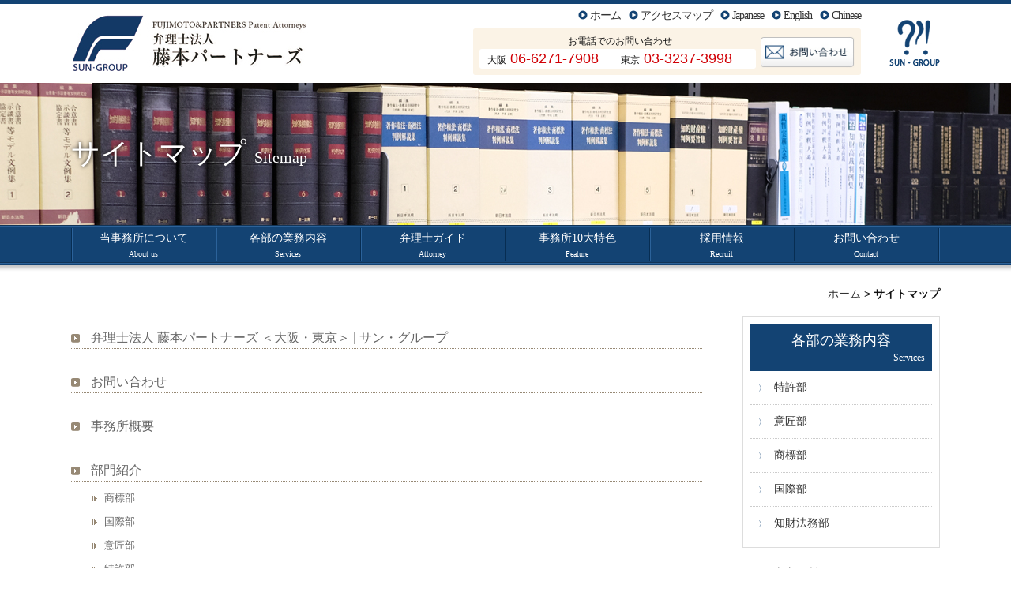

--- FILE ---
content_type: text/html; charset=UTF-8
request_url: https://www.sungroup-pat.jp/sitemap
body_size: 26187
content:
<!DOCTYPE html>
<html lang="ja">
<head>
<meta charset="UTF-8">
<meta name="viewport" content="width=device-width, initial-scale=1, maximum-scale=1, minimum-scale=1">
<!--
 | 弁理士法人 藤本パートナーズ ＜大阪・東京＞ | サン・グループ-->
<title>サイトマップ | 弁理士法人 藤本パートナーズ ＜大阪・東京＞ | サン・グループ</title>
<! -- サイトマップ | 弁理士法人 藤本パートナーズ ＜大阪・東京＞ | サン・グループ | 弁理士法人 藤本パートナーズ ＜大阪・東京＞ | サン・グループ -->

<meta name="format-detection" content="telephone=no">
<link rel="stylesheet" href="/wordpress/wp-content/themes/nonstyle/css/utility.css" type="text/css">
<link rel="stylesheet" href="/wordpress/wp-content/themes/nonstyle/css/common.css" type="text/css">
<link rel="stylesheet" href="/wordpress/wp-content/themes/nonstyle/css/common_tablet.css" type="text/css">
<link rel="stylesheet" href="/wordpress/wp-content/themes/nonstyle/css/common_smartphone.css" type="text/css">
<link rel="stylesheet" href="/wordpress/wp-content/themes/nonstyle/css/font-awesome.min.css" type="text/css">
	<style>img:is([sizes="auto" i], [sizes^="auto," i]) { contain-intrinsic-size: 3000px 1500px }</style>
	
		<!-- All in One SEO 4.9.2 - aioseo.com -->
	<meta name="robots" content="max-image-preview:large" />
	<link rel="canonical" href="/sitemap" />
	<meta name="generator" content="All in One SEO (AIOSEO) 4.9.2" />
		<meta property="og:locale" content="ja_JP" />
		<meta property="og:site_name" content="弁理士法人 藤本パートナーズ ＜大阪・東京＞ | サン・グループ | 大阪市中央区の特許事務所。弁理士法人 藤本パートナーズはクライアントのあらゆる知的財産の創造・保護・活用を戦略的に支援します。" />
		<meta property="og:type" content="article" />
		<meta property="og:title" content="サイトマップ | 弁理士法人 藤本パートナーズ ＜大阪・東京＞ | サン・グループ" />
		<meta property="og:url" content="/sitemap" />
		<meta property="article:published_time" content="2017-06-04T09:45:00+00:00" />
		<meta property="article:modified_time" content="2017-12-20T05:10:19+00:00" />
		<meta name="twitter:card" content="summary_large_image" />
		<meta name="twitter:title" content="サイトマップ | 弁理士法人 藤本パートナーズ ＜大阪・東京＞ | サン・グループ" />
		<!-- All in One SEO -->

<link rel='dns-prefetch' href='//ajax.googleapis.com' />
<link rel='stylesheet' id='wp-block-library-css' href='/wordpress/wp-includes/css/dist/block-library/style.min.css?ver=6.8.1' type='text/css' media='all' />
<style id='classic-theme-styles-inline-css' type='text/css'>
/*! This file is auto-generated */
.wp-block-button__link{color:#fff;background-color:#32373c;border-radius:9999px;box-shadow:none;text-decoration:none;padding:calc(.667em + 2px) calc(1.333em + 2px);font-size:1.125em}.wp-block-file__button{background:#32373c;color:#fff;text-decoration:none}
</style>
<link rel='stylesheet' id='aioseo/css/src/vue/standalone/blocks/table-of-contents/global.scss-css' href='/wordpress/wp-content/plugins/all-in-one-seo-pack/dist/Lite/assets/css/table-of-contents/global.e90f6d47.css?ver=4.9.2' type='text/css' media='all' />
<style id='global-styles-inline-css' type='text/css'>
:root{--wp--preset--aspect-ratio--square: 1;--wp--preset--aspect-ratio--4-3: 4/3;--wp--preset--aspect-ratio--3-4: 3/4;--wp--preset--aspect-ratio--3-2: 3/2;--wp--preset--aspect-ratio--2-3: 2/3;--wp--preset--aspect-ratio--16-9: 16/9;--wp--preset--aspect-ratio--9-16: 9/16;--wp--preset--color--black: #000000;--wp--preset--color--cyan-bluish-gray: #abb8c3;--wp--preset--color--white: #ffffff;--wp--preset--color--pale-pink: #f78da7;--wp--preset--color--vivid-red: #cf2e2e;--wp--preset--color--luminous-vivid-orange: #ff6900;--wp--preset--color--luminous-vivid-amber: #fcb900;--wp--preset--color--light-green-cyan: #7bdcb5;--wp--preset--color--vivid-green-cyan: #00d084;--wp--preset--color--pale-cyan-blue: #8ed1fc;--wp--preset--color--vivid-cyan-blue: #0693e3;--wp--preset--color--vivid-purple: #9b51e0;--wp--preset--gradient--vivid-cyan-blue-to-vivid-purple: linear-gradient(135deg,rgba(6,147,227,1) 0%,rgb(155,81,224) 100%);--wp--preset--gradient--light-green-cyan-to-vivid-green-cyan: linear-gradient(135deg,rgb(122,220,180) 0%,rgb(0,208,130) 100%);--wp--preset--gradient--luminous-vivid-amber-to-luminous-vivid-orange: linear-gradient(135deg,rgba(252,185,0,1) 0%,rgba(255,105,0,1) 100%);--wp--preset--gradient--luminous-vivid-orange-to-vivid-red: linear-gradient(135deg,rgba(255,105,0,1) 0%,rgb(207,46,46) 100%);--wp--preset--gradient--very-light-gray-to-cyan-bluish-gray: linear-gradient(135deg,rgb(238,238,238) 0%,rgb(169,184,195) 100%);--wp--preset--gradient--cool-to-warm-spectrum: linear-gradient(135deg,rgb(74,234,220) 0%,rgb(151,120,209) 20%,rgb(207,42,186) 40%,rgb(238,44,130) 60%,rgb(251,105,98) 80%,rgb(254,248,76) 100%);--wp--preset--gradient--blush-light-purple: linear-gradient(135deg,rgb(255,206,236) 0%,rgb(152,150,240) 100%);--wp--preset--gradient--blush-bordeaux: linear-gradient(135deg,rgb(254,205,165) 0%,rgb(254,45,45) 50%,rgb(107,0,62) 100%);--wp--preset--gradient--luminous-dusk: linear-gradient(135deg,rgb(255,203,112) 0%,rgb(199,81,192) 50%,rgb(65,88,208) 100%);--wp--preset--gradient--pale-ocean: linear-gradient(135deg,rgb(255,245,203) 0%,rgb(182,227,212) 50%,rgb(51,167,181) 100%);--wp--preset--gradient--electric-grass: linear-gradient(135deg,rgb(202,248,128) 0%,rgb(113,206,126) 100%);--wp--preset--gradient--midnight: linear-gradient(135deg,rgb(2,3,129) 0%,rgb(40,116,252) 100%);--wp--preset--font-size--small: 13px;--wp--preset--font-size--medium: 20px;--wp--preset--font-size--large: 36px;--wp--preset--font-size--x-large: 42px;--wp--preset--spacing--20: 0.44rem;--wp--preset--spacing--30: 0.67rem;--wp--preset--spacing--40: 1rem;--wp--preset--spacing--50: 1.5rem;--wp--preset--spacing--60: 2.25rem;--wp--preset--spacing--70: 3.38rem;--wp--preset--spacing--80: 5.06rem;--wp--preset--shadow--natural: 6px 6px 9px rgba(0, 0, 0, 0.2);--wp--preset--shadow--deep: 12px 12px 50px rgba(0, 0, 0, 0.4);--wp--preset--shadow--sharp: 6px 6px 0px rgba(0, 0, 0, 0.2);--wp--preset--shadow--outlined: 6px 6px 0px -3px rgba(255, 255, 255, 1), 6px 6px rgba(0, 0, 0, 1);--wp--preset--shadow--crisp: 6px 6px 0px rgba(0, 0, 0, 1);}:where(.is-layout-flex){gap: 0.5em;}:where(.is-layout-grid){gap: 0.5em;}body .is-layout-flex{display: flex;}.is-layout-flex{flex-wrap: wrap;align-items: center;}.is-layout-flex > :is(*, div){margin: 0;}body .is-layout-grid{display: grid;}.is-layout-grid > :is(*, div){margin: 0;}:where(.wp-block-columns.is-layout-flex){gap: 2em;}:where(.wp-block-columns.is-layout-grid){gap: 2em;}:where(.wp-block-post-template.is-layout-flex){gap: 1.25em;}:where(.wp-block-post-template.is-layout-grid){gap: 1.25em;}.has-black-color{color: var(--wp--preset--color--black) !important;}.has-cyan-bluish-gray-color{color: var(--wp--preset--color--cyan-bluish-gray) !important;}.has-white-color{color: var(--wp--preset--color--white) !important;}.has-pale-pink-color{color: var(--wp--preset--color--pale-pink) !important;}.has-vivid-red-color{color: var(--wp--preset--color--vivid-red) !important;}.has-luminous-vivid-orange-color{color: var(--wp--preset--color--luminous-vivid-orange) !important;}.has-luminous-vivid-amber-color{color: var(--wp--preset--color--luminous-vivid-amber) !important;}.has-light-green-cyan-color{color: var(--wp--preset--color--light-green-cyan) !important;}.has-vivid-green-cyan-color{color: var(--wp--preset--color--vivid-green-cyan) !important;}.has-pale-cyan-blue-color{color: var(--wp--preset--color--pale-cyan-blue) !important;}.has-vivid-cyan-blue-color{color: var(--wp--preset--color--vivid-cyan-blue) !important;}.has-vivid-purple-color{color: var(--wp--preset--color--vivid-purple) !important;}.has-black-background-color{background-color: var(--wp--preset--color--black) !important;}.has-cyan-bluish-gray-background-color{background-color: var(--wp--preset--color--cyan-bluish-gray) !important;}.has-white-background-color{background-color: var(--wp--preset--color--white) !important;}.has-pale-pink-background-color{background-color: var(--wp--preset--color--pale-pink) !important;}.has-vivid-red-background-color{background-color: var(--wp--preset--color--vivid-red) !important;}.has-luminous-vivid-orange-background-color{background-color: var(--wp--preset--color--luminous-vivid-orange) !important;}.has-luminous-vivid-amber-background-color{background-color: var(--wp--preset--color--luminous-vivid-amber) !important;}.has-light-green-cyan-background-color{background-color: var(--wp--preset--color--light-green-cyan) !important;}.has-vivid-green-cyan-background-color{background-color: var(--wp--preset--color--vivid-green-cyan) !important;}.has-pale-cyan-blue-background-color{background-color: var(--wp--preset--color--pale-cyan-blue) !important;}.has-vivid-cyan-blue-background-color{background-color: var(--wp--preset--color--vivid-cyan-blue) !important;}.has-vivid-purple-background-color{background-color: var(--wp--preset--color--vivid-purple) !important;}.has-black-border-color{border-color: var(--wp--preset--color--black) !important;}.has-cyan-bluish-gray-border-color{border-color: var(--wp--preset--color--cyan-bluish-gray) !important;}.has-white-border-color{border-color: var(--wp--preset--color--white) !important;}.has-pale-pink-border-color{border-color: var(--wp--preset--color--pale-pink) !important;}.has-vivid-red-border-color{border-color: var(--wp--preset--color--vivid-red) !important;}.has-luminous-vivid-orange-border-color{border-color: var(--wp--preset--color--luminous-vivid-orange) !important;}.has-luminous-vivid-amber-border-color{border-color: var(--wp--preset--color--luminous-vivid-amber) !important;}.has-light-green-cyan-border-color{border-color: var(--wp--preset--color--light-green-cyan) !important;}.has-vivid-green-cyan-border-color{border-color: var(--wp--preset--color--vivid-green-cyan) !important;}.has-pale-cyan-blue-border-color{border-color: var(--wp--preset--color--pale-cyan-blue) !important;}.has-vivid-cyan-blue-border-color{border-color: var(--wp--preset--color--vivid-cyan-blue) !important;}.has-vivid-purple-border-color{border-color: var(--wp--preset--color--vivid-purple) !important;}.has-vivid-cyan-blue-to-vivid-purple-gradient-background{background: var(--wp--preset--gradient--vivid-cyan-blue-to-vivid-purple) !important;}.has-light-green-cyan-to-vivid-green-cyan-gradient-background{background: var(--wp--preset--gradient--light-green-cyan-to-vivid-green-cyan) !important;}.has-luminous-vivid-amber-to-luminous-vivid-orange-gradient-background{background: var(--wp--preset--gradient--luminous-vivid-amber-to-luminous-vivid-orange) !important;}.has-luminous-vivid-orange-to-vivid-red-gradient-background{background: var(--wp--preset--gradient--luminous-vivid-orange-to-vivid-red) !important;}.has-very-light-gray-to-cyan-bluish-gray-gradient-background{background: var(--wp--preset--gradient--very-light-gray-to-cyan-bluish-gray) !important;}.has-cool-to-warm-spectrum-gradient-background{background: var(--wp--preset--gradient--cool-to-warm-spectrum) !important;}.has-blush-light-purple-gradient-background{background: var(--wp--preset--gradient--blush-light-purple) !important;}.has-blush-bordeaux-gradient-background{background: var(--wp--preset--gradient--blush-bordeaux) !important;}.has-luminous-dusk-gradient-background{background: var(--wp--preset--gradient--luminous-dusk) !important;}.has-pale-ocean-gradient-background{background: var(--wp--preset--gradient--pale-ocean) !important;}.has-electric-grass-gradient-background{background: var(--wp--preset--gradient--electric-grass) !important;}.has-midnight-gradient-background{background: var(--wp--preset--gradient--midnight) !important;}.has-small-font-size{font-size: var(--wp--preset--font-size--small) !important;}.has-medium-font-size{font-size: var(--wp--preset--font-size--medium) !important;}.has-large-font-size{font-size: var(--wp--preset--font-size--large) !important;}.has-x-large-font-size{font-size: var(--wp--preset--font-size--x-large) !important;}
:where(.wp-block-post-template.is-layout-flex){gap: 1.25em;}:where(.wp-block-post-template.is-layout-grid){gap: 1.25em;}
:where(.wp-block-columns.is-layout-flex){gap: 2em;}:where(.wp-block-columns.is-layout-grid){gap: 2em;}
:root :where(.wp-block-pullquote){font-size: 1.5em;line-height: 1.6;}
</style>
<script type="text/javascript" src="//ajax.googleapis.com/ajax/libs/jquery/1.11.2/jquery.min.js?ver=1.11.2" id="jquery-js"></script>
<link rel="https://api.w.org/" href="/wp-json/" /><link rel="alternate" title="JSON" type="application/json" href="/wp-json/wp/v2/pages/30" /><link rel="alternate" title="oEmbed (JSON)" type="application/json+oembed" href="/wp-json/oembed/1.0/embed?url=https%3A%2F%2Fwww.sungroup-pat.jp%2Fsitemap" />
<link rel="alternate" title="oEmbed (XML)" type="text/xml+oembed" href="/wp-json/oembed/1.0/embed?url=https%3A%2F%2Fwww.sungroup-pat.jp%2Fsitemap&#038;format=xml" />
<link rel="stylesheet" href="/wordpress/wp-content/plugins/ps-auto-sitemap/css/ps_auto_sitemap_business.css" type="text/css" media="all" />
<link rel="icon" href="/wordpress/wp-content/uploads/2025/08/cropped-fujimotofavicon-3-32x32.png" sizes="32x32" />
<link rel="icon" href="/wordpress/wp-content/uploads/2025/08/cropped-fujimotofavicon-3-192x192.png" sizes="192x192" />
<link rel="apple-touch-icon" href="/wordpress/wp-content/uploads/2025/08/cropped-fujimotofavicon-3-180x180.png" />
<meta name="msapplication-TileImage" content="/wordpress/wp-content/uploads/2025/08/cropped-fujimotofavicon-3-270x270.png" />
<link rel="stylesheet" href="/wordpress/wp-content/themes/nonstyle/css/sub.css" type="text/css">
<link rel="stylesheet" href="/wordpress/wp-content/themes/nonstyle/css/sub_tablet.css" type="text/css">
<link rel="stylesheet" href="/wordpress/wp-content/themes/nonstyle/css/sub_smartphone.css" type="text/css">
<script src="/wordpress/wp-content/themes/nonstyle/js/slidemenu.js"></script>
<script src="/wordpress/wp-content/themes/nonstyle/js/jquery-contained-sticky-scroll-min.js"></script>
<script src="/wordpress/wp-content/themes/nonstyle/js/jquery.matchHeight-min.js"></script>
<script src="/wordpress/wp-content/themes/nonstyle/js/jquery.biggerlink.min.js"></script>
<script src="/wordpress/wp-content/themes/nonstyle/js/common.js"></script>
<script type="text/javascript"><!-- 
jQuery(function(){
	$('.txtH').matchHeight();
	$('.linkBox').biggerlink();
	$('.top_box01_in').biggerlink();
	$('#side_in').containedStickyScroll({
		closeChar: ''
	});
});
 --></script>

</head>
<body class="wp-singular page-template-default page page-id-30 wp-theme-nonstyle">
<div id="wrapper">
<header id="header">
<div id="header_in">
<h1 id="logo" class="img100"><a href="/"><img src="/wordpress/wp-content/themes/nonstyle/image/common/logo.jpg" alt="特許業務法人 藤本パートナーズ"></a></h1>
<ul id="head_menu" class="opa_a">
<li><a href="/">ホーム</a></li>
<li><a href="/access">アクセスマップ</a></li>
<li><a href="/">Japanese</a></li>
<li><a href="/en">English</a></li>
<li><a href="/cn">Chinese</a></li>
</ul>
<div id="head_contact">
<dl class="flt_pc">
<dt>お電話でのお問い合わせ</dt>
<dd class="clearfix"><ul>
<li>大阪<span class="tel" data-action="call" data-tel="0662717908">06-6271-7908</span></li>
<li>東京<span class="tel" data-action="call" data-tel="0332373998">03-3237-3998</span></li>
</ul></dd>
</dl>
<div class="flr_pc">
<a href="/contact"><img src="/wordpress/wp-content/themes/nonstyle/image/common/head_contact.jpg" alt="お問い合わせ" width="120" height="40"></a>
</div>
</div>
<div id="group">
<a href="https://sun-group.co.jp/"><img src="/wordpress/wp-content/themes/nonstyle/image/common/group_logo.png" alt="sun・group" width="64" height="58"></a>
</div>
</div>
<div id="pagetitle">
<div class="v_m">
<div class="inner01">
<h2>サイトマップ<span class="sub">sitemap</span></h2>
</div>
</div>
</div>
<div id="globalnav">
<div id="gnav_btn"><a href="#"><span id="panel-btn-icon">MENU</span></a></div>
<nav id="globalnav_in">
<ul>
<li><a href="/about">当事務所について<span class="sub">About us</span></a></li>
<li><a href="/division">各部の業務内容<span class="sub">Services</span></a></li>
<li><a href="/attorney">弁理士ガイド<span class="sub">Attorney</span></a></li>
<li><a href="/feature">事務所10大特色<span class="sub">Feature</span></a></li>
<li><a href="https://sun-group.co.jp/recruit">採用情報<span class="sub">Recruit</span></a></li>
<li><a href="/contact">お問い合わせ<span class="sub">Contact</span></a></li>
<li class="tb_sp"><a href="/en">English</a></li>
<li class="tb_sp"><a href="/cn">Chinese</a></li>
</ul>
</nav>
</div>
</header>
<div id="pan">
<a href="/">ホーム</a> &gt; <strong class="current">サイトマップ</strong></div>
<div id="contents">
<div id="main" class="page_sitemap">
<ul id="sitemap_list" class="sitemap_disp_level_0">
<li class="home-item"><a href="" title="弁理士法人 藤本パートナーズ ＜大阪・東京＞ | サン・グループ">弁理士法人 藤本パートナーズ ＜大阪・東京＞ | サン・グループ</a></li>
<li class="page_item page-item-273"><a href="/contact">お問い合わせ</a></li>
<li class="page_item page-item-83"><a href="/about">事務所概要</a></li>
<li class="page_item page-item-12 page_item_has_children"><a href="/division">部門紹介</a>
<ul class='children'>
<li class="page_item page-item-16"><a href="/division/shohyo">商標部</a></li>
<li class="page_item page-item-22"><a href="/division/kokusai">国際部</a></li>
<li class="page_item page-item-20"><a href="/division/isho">意匠部</a></li>
<li class="page_item page-item-14"><a href="/division/tokkyo">特許部</a></li>
<li class="page_item page-item-18"><a href="/division/homu">知財法務部</a></li>
</ul>
</li>
<li class="page_item page-item-42"><a href="/feature">事務所10大特色</a></li>
<li class="page_item page-item-76"><a href="/attorney">弁理士ガイド</a></li>
<li class="page_item page-item-235"><a href="/newsrelease">ニュースリリース一覧</a></li>
<li class="page_item page-item-26"><a href="/access">アクセス</a></li>
<li class="page_item page-item-28"><a href="/privacy">個人情報について</a></li>
<li class="page_item page-item-30 current_page_item"><a href="/sitemap" aria-current="page">サイトマップ</a></li>
<li class="page_item page-item-80 page_item_has_children"><a href="/cn">CHINESE</a>
<ul class='children'>
<li class="page_item page-item-181"><a href="/cn/features">事务所十大特色</a></li>
<li class="page_item page-item-261"><a href="/cn/attorney">代理人介绍</a></li>
<li class="page_item page-item-231"><a href="/cn/about">关于事务所</a></li>
<li class="page_item page-item-223"><a href="/cn/division">业务领域</a></li>
<li class="page_item page-item-202"><a href="/cn/access">方位图</a></li>
</ul>
</li>
<li class="page_item page-item-78 page_item_has_children"><a href="/en">ENGLISH</a>
<ul class='children'>
<li class="page_item page-item-178"><a href="/en/features">Our  Features</a></li>
<li class="page_item page-item-89"><a href="/en/about">About US</a></li>
<li class="page_item page-item-115"><a href="/en/attorney">PATENT ATTORNEYS</a></li>
<li class="page_item page-item-137"><a href="/en/division">Practice Areas</a></li>
</ul>
</li>
<li class="cat-item cat-item-7"><a href="/cn" title="CHINESE">CHINESE</a><span class="posts_in_category"><a href="/sitemap?category=7"title="Show posts in this category.">Show posts in this category.</a></span>
<ul>
<li class="cat-item cat-item-8"><a href="/cn/news-cn" title="News">News</a><span class="posts_in_category"><a href="/sitemap?category=8"title="Show posts in this category.">Show posts in this category.</a></span>
</li>
</ul>
</li>
<li class="cat-item cat-item-6"><a href="/en" title="ENGLISH">ENGLISH</a>
<ul>
<li class="cat-item cat-item-5"><a href="/en/news-en" title="News">News</a><span class="posts_in_category"><a href="/sitemap?category=5"title="Show posts in this category.">Show posts in this category.</a></span>
</li>
</ul>
</li>
<li class="cat-item cat-item-3"><a href="/news" title="News">News</a><span class="posts_in_category"><a href="/sitemap?category=3"title="Show posts in this category.">Show posts in this category.</a></span>
</li>
<li class="cat-item cat-item-2"><a href="/monthly-invention" title="月刊発明">月刊発明</a><span class="posts_in_category"><a href="/sitemap?category=2"title="Show posts in this category.">Show posts in this category.</a></span>
</li>
<li class="cat-item cat-item-1"><a href="/%e6%9c%aa%e5%88%86%e9%a1%9e" title="未分類">未分類</a><span class="posts_in_category"><a href="/sitemap?category=1"title="Show posts in this category.">Show posts in this category.</a></span>
</li>
</ul>
</div><!--main -->
<div id="side">
<div id="side_in">
<div id="subnav">
<div id="subnav_title" class="font01">
<span class="main">各部の業務内容</span><span class="sub">Services</span>
</div>
<ul>
<li><a href="/division/tokkyo">特許部</a></li>
<li><a href="/division/isho">意匠部</a></li>
<li><a href="/division/shohyo">商標部</a></li>
<li><a href="/division/kokusai">国際部</a></li>
<li><a href="/division/homu">知財法務部</a></li>
</ul>
</div>
<div id="subnav02">
<ul>
<li><a href="/about">当事務所について</a></li>
<li><a href="/feature">事務所10大特色</a></li>
<li><a href="/attorney">弁理士ガイド</a></li>
<li><a href="/access">アクセス</a></li>
<li><a href="https://sun-group.co.jp/recruit">採用情報</a></li>
</ul>
</div>
<div id="s_bnr" class="img100">
<ul>
<li><a href="https://sun-group.co.jp/column"><img src="/wordpress/wp-content/themes/nonstyle/image/common/s_bnr01.jpg" alt="弁理士 藤本昇のコラム"></a></li>
<li><a href="/monthly-invention"><img src="/wordpress/wp-content/themes/nonstyle/image/common/s_bnr02.jpg" alt="月刊発明バックナンバー 当所執筆分"></a></li>
<li><a href="https://www.youtube.com/@sun-group" target="_blank"><img src="/wordpress/wp-content/uploads/2024/12/youtube.jpg" alt="サングループYouTubeチャンネル"></a></li>
</ul>
</div>
</div>
</div>
</div><!--contents -->
<footer>
<div id="footer_box01">
<div class="inner01">
<div id="link01">
<a href="/">ホーム</a>
</div>
<div id="pagetop">
<a href="#header">このページの先頭へ</a>
</div>
</div>
</div>
<div id="footer_box02" class="inner01">
<dl class="f_nav01">
<dt><a href="/division">各種知財の業務内容</a></dt>
<dd><ul>
<li><a href="/division/tokkyo">特許部</a></li>
<li><a href="/division/isho">意匠部</a></li>
<li><a href="/division/shohyo">商標部</a></li>
<li><a href="/division/kokusai">国際部</a></li>
<li><a href="/division/homu">知財法務部</a></li>
</ul></dd>
</dl>
<dl class="f_nav01">
<dt><a href="/about">藤本パートナーズについて</a></dt>
<dd><ul>
<li><a href="/about#about03">事務所の特色と組織</a></li>
<li><a href="/about#about01">事務所概要</a></li>
<li><a href="/about#about02">沿革</a></li>
<li><a href="/access">アクセスマップ</a></li>
<li><a href="/attorney">弁理士ガイド</a></li>
<li><a href="/feature">事務所10大特色</a></li>
</ul></dd>
</dl>
<ul class="f_nav02">
<li><a href="https://sun-group.co.jp/recruit">採用情報</a></li>
<li><a href="/newsrelease">ニュースリリース</a></li>
<li><a href="/contact">お問い合わせ</a></li>
<li><a href="/sitemap">サイトマップ</a></li>
<li><a href="/privacy">個人情報について</a></li>
</ul>
<div class="f_info">
<div id="f_logo" class="img100"><a href="/"><img src="/wordpress/wp-content/themes/nonstyle/image/common/logo.jpg" alt="藤本昇特許事務所"></a></div>
<dl>
<dt>【大阪オフィス】</dt>
<dd>大阪市中央区南船場1丁目15番14号<br>堺筋稲畑ビル2階（総合受付5階）<br>TEL <span class="tel" data-action="call" data-tel="0662717908">06-6271-7908</span>　FAX <span class="tel" data-action="call" data-tel="0662717910">06-6271-7910</span></dd>
</dl>
<dl>
<dt>【東京オフィス】</dt>
<dd>東京都千代田区平河町1丁目1番8号<br>麹町市原ビル3階<br>TEL <span class="tel" data-action="call" data-tel="0332373998">03-3237-3998</span>　FAX <span class="tel" data-action="call" data-tel="0332373997">03-3237-3997</span></dd>
</dl>
</div>
</div>
<div id="footer_box03">
<div class="inner02">
<ul class="img100">
<li><a href="https://sun-group.co.jp/"><img src="/wordpress/wp-content/themes/nonstyle/image/common/bnr01_01.jpg" alt="SUN・GROUP"></a></li>
<li><a href="http://www.sungroup-patra.jp/"><img src="/wordpress/wp-content/themes/nonstyle/image/common/bnr01_02.jpg" alt="株式会社パトラ"></a></li>
<li><a href="http://www.sungroup-nets.jp/"><img src="/wordpress/wp-content/themes/nonstyle/image/common/bnr01_03.jpg" alt="株式会社ネットス"></a></li>
</ul>
</div>
</div>
<div id="footer_box04">
<div class="inner02">
<small id="copyright">Copyright &copy; 1998-2026 Fujimoto ＆ Partners <span class="in_bl">All Rights Reserved. </span></small>
</div>
</div>
</footer>
<script type="speculationrules">
{"prefetch":[{"source":"document","where":{"and":[{"href_matches":"\/*"},{"not":{"href_matches":["\/wordpress\/wp-*.php","\/wordpress\/wp-admin\/*","\/wordpress\/wp-content\/uploads\/*","\/wordpress\/wp-content\/*","\/wordpress\/wp-content\/plugins\/*","\/wordpress\/wp-content\/themes\/nonstyle\/*","\/*\\?(.+)"]}},{"not":{"selector_matches":"a[rel~=\"nofollow\"]"}},{"not":{"selector_matches":".no-prefetch, .no-prefetch a"}}]},"eagerness":"conservative"}]}
</script>
<script type="module"  src="/wordpress/wp-content/plugins/all-in-one-seo-pack/dist/Lite/assets/table-of-contents.95d0dfce.js?ver=4.9.2" id="aioseo/js/src/vue/standalone/blocks/table-of-contents/frontend.js-js"></script>
</div><!-- wrapper -->
</body>
</html>


--- FILE ---
content_type: text/css
request_url: https://www.sungroup-pat.jp/wordpress/wp-content/themes/nonstyle/css/common.css
body_size: 7732
content:
/*layout*/
/*------------------------------------------------------------------------------*/
#wrapper {
	width: 100%;
	overflow: hidden;
}
.foreign_en {
	font-family: "游明朝", YuMincho, "ヒラギノ明朝 ProN W3", "Hiragino Mincho ProN", "HG明朝E", "ＭＳ Ｐ明朝", "ＭＳ 明朝", serif;
}
.foreign_en #main,
.foreign_en #footer_box02 {
	word-break: normal;
}
.foreign_cn {
	@import url(http://fonts.googleapis.com/earlyaccess/notosanssc.css);
	font-family: FontAwesome,Helvetica,Arial,'Noto Sans SC','Microsoft Yahei','Hiragino Sans GB','PingFang SC',sans-serif!important;
}
.inner01 {
	width: 1100px;
	margin: 0 auto;
}
.inner02 {
	width: 960px;
	margin: 0 auto;
}
#contents {
	width: 1100px;
	margin: 0 auto 100px;
	display: flex;
	justify-content: space-between;
}
#main {
	width: -webkit-calc(100% - 300px);
	width: calc(100% - 300px);
}
#side {
	width: 250px;
}
.sp {
	display: none;
}
.tb {
	display: none;
}
.tb_sp {
	display: none;
}
.f12 {
	font-size: 12px;
}
.f16 {
	font-size: 16px;
}
.f18 {
	font-size: 18px;
}
.bold {
	font-weight: bold;
}
.in_bl {
	display: inline-block;
}
.v_m {
	display: table-cell;
	vertical-align: middle;
}
.font01 {
	font-family: "游明朝", YuMincho, "ヒラギノ明朝 ProN W3", "Hiragino Mincho ProN", "HG明朝E", "ＭＳ Ｐ明朝", "ＭＳ 明朝", serif;
}

/*header*/
/*------------------------------------------------------------------------------*/
header{
	width: 100%;
	border-top: 5px solid #134373;
	position: relative;
	margin-bottom: 20px;
}
#header_in {
	width: 1100px;
	margin: 0 auto;
	position: relative;
	height: 100px;
}
header #logo {
	position: absolute;
	top: 0;
	left: 0;
	display: table;
	height: 100px;
}
header #logo a {
	display: table-cell;
	vertical-align: middle;
}
header #logo img {
	max-width: 300px;
}
.foreign_en header #logo img {
	max-width: 370px;
}
.foreign_cn header #logo img {
	max-width: 440px;
}
#head_menu {
	position: absolute;
	top: 5px;
	right: 100px;
	line-height: 1.4;
}
#head_menu li {
	float: left;
	margin-right: 10px;
	background: url("../image/common/arr01.png") no-repeat left 3px;
	padding-left: 15px;
	font-family: "游明朝", YuMincho, "ヒラギノ明朝 ProN W3", "Hiragino Mincho ProN", "HG明朝E", "ＭＳ Ｐ明朝", "ＭＳ 明朝", serif;
	letter-spacing: -1px;
}
#head_menu li:last-child {
	margin-right: 0;
}
#head_contact {
	position: absolute;
	bottom: 10px;
	right: 100px;
	background-color: #fbf3e6;
	-webkit-border-radius: 3px;
	-moz-border-radius: 3px;
	border-radius: 3px;
	padding: 8px;
	line-height: 1.4;
}
#head_contact .flt_pc dt {
	text-align: center;
	font-size: 12px;
	margin-bottom: 2px;
}
#head_contact .flt_pc dd,
.foreign #head_contact .flt_pc {
	background-color: #fff;
	-webkit-border-radius: 3px;
	-moz-border-radius: 3px;
	border-radius: 3px;
	padding: 0 2px 0 10px;
	width: 350px;
	margin-right: 5px;
}
#head_contact .flt_pc li {
	float: left;
	width: 50%;
	font-size: 12px;
}
#head_contact .flt_pc li:first-child {
	margin-right: ;
}
#head_contact .flt_pc .tel {
	margin-left: 5px;
	color: #d10006;
	font-size: 18px;
}
#head_contact .flt_pc .tel a {
	color: #d10006;
}
.foreign #head_contact .flt_pc li .tel {
	display: block;
}
#head_contact .flr_pc {
	width: 120px;
	padding-top: 2px;
}
header #group {
	position: absolute;
	top: 20px;
	right: 0;
}

/*globalnav*/
/*------------------------------------------------------------------------------*/
#globalnav{
	width: 100%;
	height: 59px;
	background: url("../image/common/gnav_bg.png") repeat-x right center;
}
#gnav_btn{display:none;}

#globalnav_in {
	width: 1100px;
	margin: 0 auto;
	position: relative;
	height: 50px;
	background: url("../image/common/gnav_line.jpg") no-repeat right center;
	padding-right: 2px;
}
#globalnav li {
	float: left;
	text-align:center;
	width: -webkit-calc(100% / 6);
	width: calc(100% / 6);
	font-family: "游明朝", YuMincho, "ヒラギノ明朝 ProN W3", "Hiragino Mincho ProN", "HG明朝E", "ＭＳ Ｐ明朝", "ＭＳ 明朝", serif;
}
#globalnav li a{
	color: #fff;
	display: block;
	height: 50px;
	padding-top: 5px;
	background: url("../image/common/gnav_line.jpg") no-repeat left center;
	-webkit-transition: all .3s ease;
	transition: all .3s ease;
}
#globalnav li .sub {
	display: block;
	font-size: 10px;
}
#globalnav li a:hover {
	background: #1d5083  url("../image/common/gnav_line.jpg") no-repeat left center;
}
.foreign #globalnav li {
	width: -webkit-calc(100% / 5);
	width: calc(100% / 5);
}
.foreign #globalnav li a {
	padding-top: 0;
	display: table;
	width: 100%;
}

/*side*/
/*------------------------------------------------------------------------------*/
#subnav {
	border: 1px solid #DDD;
	padding: 9px;
	line-height: 1.4;
	margin-bottom: 20px;
}
#subnav_title {
	background: #134373;
	color: #FFF;
	padding: 9px;
}
#subnav_title .main {
	display: block;
	border-bottom: 1px solid #FFF;
	font-size: 18px;
	text-align: center;
}
#subnav_title .sub {
	display: block;
	text-align: right;
	font-size: 12px;
}
#subnav li {
	border-bottom: 1px dotted #ccc;
}
#subnav li:last-child {
	border-bottom: none;
}
#subnav li a {
	display: block;
	line-height: 40px;
	text-overflow: ellipsis;
	white-space: nowrap;
	overflow: hidden;
	padding-left: 10px;
}
#subnav li a:before {
	content: '〉';
	margin-right: 10px;
	font-size: 10px;
	color: #134373;
}
#subnav02 {
	margin: 0 0 20px 15px;
}
#subnav02 li {
	margin-bottom: 5px;
}
#subnav02 li:before {
	content: '・';
	margin-right: 10px;
}
#s_bnr {
	text-align: center;
}
#s_bnr li {
	margin-bottom: 20px;
}
#s_bnr li:last-child {
	margin-bottom: 0;
}
#s_bnr li img {
	max-width: 242px;
}

/*footer*/
/*------------------------------------------------------------------------------*/
footer {
	width: 100%;
}
footer a:hover{
	text-decoration: underline;
}
#footer_box01 {
	background-color: #134373;
	color: #fff;
	padding: 12px 0;
	font-size: 12px;
}
#footer_box01 .inner01 {
	display: flex;
	justify-content: space-between;
	align-aitems: center;
}
#footer_box01 a {
	color: #fff;
}
#footer_box01 #link01 {
	background: url("../image/common/icon01.png") no-repeat left center;
	padding-left: 24px;
}
#footer_box01 #link01 a {
	color: #fff;
}
#footer_box01 #pagetop {
	background: url("../image/common/arr02.png") no-repeat left center;
	padding-left: 18px;
}
#footer_box02 {
	padding: 20px 0 15px;
	display: flex;
	justify-content: space-between;
}
.f_nav01 li {
	font-size: 13px;
	padding-left: 10px;
	background: url("../image/common/arr03.png") no-repeat left center;
}
#footer_box02 .f_info {
	width: 280px;
	font-size: 10px;
}
#footer_box02 .f_info #f_logo {
	margin-bottom: 10px;
}
#footer_box02 #f_logo img {
	max-width: 270px;
}
#footer_box02 .f_info dt {
	font-weight: bold;
}
#footer_box02 .f_info dd {
	padding-left: 6px;
	margin-bottom: 5px;
}
#footer_box03 {
	padding: 30px 0;
	border-top: 1px solid #ccc;
}
#footer_box03 ul {
	display: flex;
	justify-content: space-around;
}
#footer_box03 li {
	width: 32%;
	max-width: 274px;
}
#footer_box03 li:last-child {
	margin-right: 0;
}
#footer_box03 li a {
	border: 5px solid #e9e9e9;
	display: block;
}
#footer_box03 li img {
	max-width: 274px;
}
#footer_box04 {
	background-color: #767676;
	color: #fff;
	font-size: 10px;
	padding: 4px;
	text-align: right;
}
.foreign_en #footer_box02 #f_logo img {
	max-width: 370px;
}
.foreign_cn #footer_box02 #f_logo img {
	max-width: 440px;
}


--- FILE ---
content_type: text/css
request_url: https://www.sungroup-pat.jp/wordpress/wp-content/themes/nonstyle/css/common_tablet.css
body_size: 3894
content:
/* screens smaller than 1100---------------------------------------------------------- */
@media only screen and (min-width:641px) and (max-width:1099px) {
/*layout*/
/*------------------------------------------------------------------------------*/
.inner01 {
	width: 95%;
}
.inner02 {
	width: 95%;
}
#contents {
	width: 95%;
	margin: 30px auto 70px;
	flex-direction: column;
}
#main {
	width: 95%;
	margin: 0 auto 50px;
	max-width: 800px;
}
#side {
	width: 95%;
	margin: 0 auto;
	max-width: 800px;
	display: flex;
	flex-wrap: wrap;
	justify-content: space-around;
	align-items: center;
}
.pc {
	display: none;
}
.tb {
	display: inherit;
}
.tb_sp {
	display: inherit;
}

/*header*/
/*------------------------------------------------------------------------------*/
#header_in {
	width: 96%;
}
header #logo img {
	width: 80%;
}
#head_menu {
	display: none;
}
#head_contact {
	display: none;
}
header #group {
	right: 80px;
}

/*globalnav*/
/*------------------------------------------------------------------------------*/
#globalnav{
	width: 100%;
	position: static;
	background: none;
	bottom: auto;
	height: auto;
}
#gnav_btn {
	display:block;
	position:absolute;
	top: 24px;
	right: 30px;
}
#gnav_btn a{
  display: inline-block;
  position: relative;
	width: 50px;
	height: 50px;
	text-indent:-9999px;
}
#panel-btn-icon{
  display: block;
  position: absolute;
  top: 50%;
  left: 50%;
  width: 30px;
  height: 4px;
  margin: -2px 0 0 -15px;
  background: #333;
  transition: .2s;
}
#panel-btn-icon:before,
#panel-btn-icon:after{
  display: block;
  content: "";
  position: absolute;
  top: 50%;
  left: 0;
  width: 30px;
  height: 4px;
  background: #333;
  transition: .3s;
}
#panel-btn-icon:before{
  margin-top: -12px;
}
#panel-btn-icon:after{
  margin-top: 8px;
}
#gnav_btn a .close{
  background: transparent;
}
#gnav_btn a .close:before,
#gnav_btn a .close:after{
  margin-top: 0;
}
#gnav_btn a .close:before{
  transform: rotate(-45deg);
  -webkit-transform: rotate(-45deg);
}
#gnav_btn a .close:after{
  transform: rotate(-135deg);
  -webkit-transform: rotate(-135deg);
}
#globalnav_in{
	display:block;
	width: 100%;
	overflow: hidden;
	position:absolute;
	top: 100px;
	left: 0;
	z-index:999;
	height: auto;
	background: none;
	padding-right: 0;
}
#globalnav ul{
	width:auto;
	margin:0 auto;
	display: none;
}
#globalnav li{
	border-top:solid 1px #DDD;
	width: 100%;
	float: none;
	text-align: left;
	background: #1d5083;
}
#globalnav li a{
	padding: 14px 4%;
	height: auto;
	color: #fff;
	background: none;
}
#globalnav li .sub {
	display: none;
}
#globalnav li a:hover {
	background: none;
}
.foreign #globalnav li {
	width: 100%;
}
.foreign #globalnav li a {
	padding: 14px 4%;
	display: block;
}

/*side*/
/*------------------------------------------------------------------------------*/
#subnav {
	width: 100%;
}



/*------------------------------------------------------------------------------*/
}
/*------------------------------------------------------------------------------*/


/* screens smaller than 880---------------------------------------------------------- */
@media only screen and (min-width:641px) and (max-width:879px) {

/*footer*/
/*------------------------------------------------------------------------------*/
#footer_box02 {
	flex-wrap: wrap;
}
.f_nav01,
.f_nav02 {
	width: 32%;
}
#footer_box02 .f_info {
	margin: 30px auto 0;
	width: auto;
	display: flex;
	flex-wrap: wrap;
	justify-content: center;
}
#footer_box02 .f_info #f_logo {
	width: 100%;
	text-align: center;
}

/*------------------------------------------------------------------------------*/
}
/*------------------------------------------------------------------------------*/


--- FILE ---
content_type: text/css
request_url: https://www.sungroup-pat.jp/wordpress/wp-content/themes/nonstyle/css/common_smartphone.css
body_size: 4426
content:
/* screens smaller than 640---------------------------------------------------------- */
@media only screen and (max-width:640px) {

/*layout*/
/*------------------------------------------------------------------------------*/
.inner01 {
	width: 94%;
}
.inner02 {
	width: 94%;
}
#contents {
	width: 94%;
	margin: 30px auto 50px;
	flex-direction: column;
}
#main {
	width: 94%;
	margin: 0 auto 50px;
}
#side {
	width: 94%;
	margin: 0 auto;
	display: flex;
	flex-direction: column;
	align-items: center;
}
.sp {
	display: inherit;
}
.pc {
	display: none;
}
.pc_tb {
	display: none;
}
.tb {
	display: none;
}
.tb_sp {
	display: inherit;
}

/*header*/
/*------------------------------------------------------------------------------*/
#header_in {
	width: 96%;
	height: 80px;
}
header #logo img {
	width: 68%;
}
header #logo {
	height: 80px;
}
#head_menu {
	display: none;
}
#head_contact {
	display: none;
}
header #group {
	display: none;
}

/*globalnav*/
/*------------------------------------------------------------------------------*/
#globalnav{
	width: 100%;
	position: static;
	background: none;
	bottom: auto;
	height: auto;
}
#gnav_btn {
	display:block;
	position:absolute;
	top: 19px;
	right: 2%;
}
#gnav_btn a{
  display: inline-block;
  position: relative;
	width: 50px;
	height: 50px;
	text-indent:-9999px;
}
#panel-btn-icon{
  display: block;
  position: absolute;
  top: 50%;
  left: 50%;
  width: 30px;
  height: 4px;
  margin: -2px 0 0 -15px;
  background: #333;
  transition: .2s;
}
#panel-btn-icon:before,
#panel-btn-icon:after{
  display: block;
  content: "";
  position: absolute;
  top: 50%;
  left: 0;
  width: 30px;
  height: 4px;
  background: #333;
  transition: .3s;
}
#panel-btn-icon:before{
  margin-top: -12px;
}
#panel-btn-icon:after{
  margin-top: 8px;
}
#gnav_btn a .close{
  background: transparent;
}
#gnav_btn a .close:before,
#gnav_btn a .close:after{
  margin-top: 0;
}
#gnav_btn a .close:before{
  transform: rotate(-45deg);
  -webkit-transform: rotate(-45deg);
}
#gnav_btn a .close:after{
  transform: rotate(-135deg);
  -webkit-transform: rotate(-135deg);
}
#globalnav_in{
	display:block;
	width: 100%;
	overflow: hidden;
	position:absolute;
	top: 80px;
	left: 0;
	z-index:999;
	height: auto;
	background: none;
	padding-right: 0;
}
#globalnav ul{
	width:auto;
	margin:0 auto;
	display: none;
}
#globalnav li{
	border-top:solid 1px #DDD;
	width: 100%;
	float: none;
	text-align: left;
	background: #1d5083;
}
#globalnav li a{
	padding: 14px 4%;
	height: auto;
	color: #fff;
	background: none;
}
#globalnav li .sub {
	display: none;
}
#globalnav li a:hover {
	background: none;
}
.foreign #globalnav li {
	width: 100%;
}
.foreign #globalnav li a {
	padding: 14px 4%;
	display: block;
}

/*side*/
/*------------------------------------------------------------------------------*/
#subnav {
	width: 100%;
}

/*footer*/
/*------------------------------------------------------------------------------*/
#footer_box02 {
	flex-flow: column;
	justify-content: center;
}
.f_nav01,
.f_nav02 {
	margin: 0 auto 20px;
}
#footer_box02 .f_info {
	margin: 0 auto;
}
#footer_box02 .f_info #f_logo {
	width: 100%;
	text-align: center;
}
#footer_box03 ul {
	flex-flow: column;
}
#footer_box03 li {
	width: 100%;
	max-width: 300px;
	margin: 0 auto 20px;
}
#footer_box03 li:last-child {
	margin: 0 auto;
}




/*------------------------------------------------------------------------------*/
}
/*------------------------------------------------------------------------------*/

/*------------------------------------------------------------------------------*/
/* screens smaller than 520---------------------------------------------------------- */
@media only screen and (max-width:520px) {




/*------------------------------------------------------------------------------*/
}
/*------------------------------------------------------------------------------*/

/* screens smaller than 420---------------------------------------------------------- */
@media only screen and (max-width:420px) {



/*------------------------------------------------------------------------------*/
}
/*------------------------------------------------------------------------------*/


--- FILE ---
content_type: text/css
request_url: https://www.sungroup-pat.jp/wordpress/wp-content/plugins/ps-auto-sitemap/css/ps_auto_sitemap_business.css
body_size: 1470
content:
@charset "utf-8";
/* CSS Document */

#sitemap_list {
	background: #fff;
	margin: 0;
	padding: 0;
}

#sitemap_list li.home-item {
	margin-left: 0px;
}

#sitemap_list li {
	background: url(../images/business/line_dotted_brown.png) repeat-x 0 1.8em;
	font-size: medium;
	text-indent: 0;
	padding: 0 0 12px 0px;
	margin: 12px 0;
	list-style-type: none;
}

#sitemap_list li a {
	color: #666;
	background: url(../images/business/ico_lv1.png) no-repeat left center;
	text-decoration: none;
	display: inline-block;
	padding-left: 25px;
	line-height: 32px;
	}

#sitemap_list li li {
	font-size: small;
	background: none;
	margin: 7px 0 0 0;
	padding: 1px 0 0 27px;
}


#sitemap_list li li a {
	background: url(../images/business/ico_lv2.png) no-repeat left center;
	padding-left: 15px;
	line-height: normal;
}

#sitemap_list li li li {
	padding-left: 15px;
}

#sitemap_list li li li a {
	background: url(../images/business/ico_lower_lv.png) no-repeat left center;
}

#sitemap_list ul {
	padding: 0;
	margin: 0;
}

#sitemap_list .posts_in_category {
	position: absolute;
	padding-left: 10px;
	padding-top: 3px;
}

#sitemap_list li li .posts_in_category {
	padding-top: 0;
}

#sitemap_list li .posts_in_category a {
	background: #fff url(../images/business/ico_post_list.png) no-repeat center;
	text-indent: -9999px;
	display: block;
	width: 1.2em;
	height: 1.2em;
	border: solid 1px #ccc;
	padding: 0;
}

--- FILE ---
content_type: text/css
request_url: https://www.sungroup-pat.jp/wordpress/wp-content/themes/nonstyle/css/sub.css
body_size: 16247
content:
/*locator*/
/*--------------------------------------------------------------------------------*/
#pan {
	width: 1100px;
	margin: 0 auto 20px;
	line-height: 1.2;
	text-align: right;
}
#pan a:hover{
	text-decoration: underline;
}

/*pagetitle*/
/*------------------------------------------------------------------------------*/
#pagetitle {
	width: 100%;
	display: table;
	height: 180px;
	background: url("../image/common/pagetitle_bg.jpg") no-repeat center;
	background-size: cover;
	color: #FFF;
}
.page-template-custom-about #pagetitle,
.page-template-custom-about_en #pagetitle,
.page-template-custom-about_cn #pagetitle {
	background: url("../image/common/pagetitle_bg01.jpg") no-repeat center;
}
.page-id-12 #pagetitle,
.page-id-137 #pagetitle,
.page-id-223 #pagetitle {
	background: url("../image/common/pagetitle_bg02.jpg") no-repeat center;
}
.page-template-archive-attorney #pagetitle,
.page-template-archive-attorney_en #pagetitle,
.page-template-archive-attorney_cn #pagetitle {
	background: url("../image/common/pagetitle_bg03.jpg") no-repeat center;
}
.page-template-custom-feature #pagetitle,
.page-template-custom-feature_en #pagetitle,
.page-template-custom-feature_cn #pagetitle {
	background: url("../image/common/pagetitle_bg04.jpg") no-repeat center;
}
#pagetitle h2 {
	font-size: 36px;
	line-height: 1.2;
	font-family: "游明朝", YuMincho, "ヒラギノ明朝 ProN W3", "Hiragino Mincho ProN", "HG明朝E", "ＭＳ Ｐ明朝", "ＭＳ 明朝", serif;
	text-shadow: #000 0 0 5px;
}
.foreign_cn #pagetitle h2 {
	@import url(http://fonts.googleapis.com/earlyaccess/notosanssc.css);
	font-family: FontAwesome,Helvetica,Arial,'Noto Sans SC','Microsoft Yahei','Hiragino Sans GB','PingFang SC',sans-serif!important;
}
#pagetitle h2 .sub {
	display: inline-block;
	font-size: 20px;
	margin-left: 10px;
	text-transform: capitalize;
}

/*subtitle*/
/*------------------------------------------------------------------------------*/
.subtitle03_01 {
	font-size: 24px;
	line-height: 1.4;
	padding-bottom: 15px;
	border-bottom: 1px solid #DDD;
	margin-bottom: 30px;
	position: relative;
	color: #134373;
}
.subtitle03_01:before {
	content: '';
	width: 80px;
	height: 1px;
	background: #134373;
	position: absolute;
	left: 0;
	bottom: -1px;
}
.subtitle04_01 {
	font-size: 20px;
	line-height: 1.4;
	color: #134373;
	position: relative;
	padding-left: 20px;
	margin-bottom: 25px;
}
.subtitle04_01:before {
	content: '';
	width: 6px;
	height: 50%;
	background: #134373;
	position: absolute;
	top: 0;
	left: 0;
}
.subtitle04_01:after {
	content: '';
	width: 6px;
	height: 50%;
	background: #DDD;
	position: absolute;
	bottom: 0;
	left: 0;
}
.subtitle05_01 {
	font-size: 16px;
	line-height: 1.4;
	margin-bottom: 15px;
	color: #134373;
}
.subtitle05_02 {
	font-size: 16px;
	line-height: 1.4;
	border-left: 2px solid #134373;
	margin-bottom: 15px;
	color: #134373;
	padding-left: 10px;
}

/*btn/more/arr*/
/*------------------------------------------------------------------------------*/


/*box*/
/*--------------------------------------------------------------------------------*/
.box01 {
	margin-bottom: 40px;
}
.box02 {
	margin-bottom: 30px;
}
.box03 {
	margin-bottom: 60px;
}

.box01 p,
.box02 p,
.box03 p {
	margin-bottom: 20px;
}
.box01 p:last-child,
.box02 p:last-child,
.box03 p:last-child {
	margin-bottom: 0;
}

/*table*/
/*------------------------------------------------------------------------------*/
.table_wrap p {
	display: none;
}
.table_wrap table {
	width: 100%;
}
table.table01 {
	text-align: left;
	width: 100%;
	margin: 0 auto;
	line-height: 1.4;
}
table.table01 th {
	background-color: #f5f5f5;
	padding: 14px 5px 14px 2%;
	border: 1px solid #CCC;
	font-weight: normal;
	vertical-align: middle;
	width: 23%;
}
table.table01 td {
	padding: 14px 15px 14px 2%;
	border: 1px solid #CCC;
	vertical-align: middle;
	width: 77%;
}
table.table02 {
	text-align: left;
	width: 100%;
	margin: 0 auto;
	line-height: 1.4;
}
table.table02 th {
	background-color: #134373;
	padding: 14px 5px;
	border: 1px solid #CCC;
	font-weight: normal;
	vertical-align: middle;
	text-align: center;
	color: #fff;
}
table.table02 td {
	padding: 14px 15px 14px 2%;
	border: 1px solid #CCC;
	vertical-align: middle;
}
table.table02 td:first-child {
	width: 50px;
	text-align: center;
	background-color: #f5f5f5;
}

/*bg_box*/
/*------------------------------------------------------------------------------*/
.bg_box01 {
	background-color: #FBF3E6;
	padding: 20px;
}

/*gmap/movie*/
/*------------------------------------------------------------------------------*/
.gmap {
	position: relative;
	padding-bottom: 50%;
	padding-top: 30px;
	height: 0;
	overflow: hidden;
}
.gmap iframe,
.gmap object,
.gmap embed {
	position: absolute;
	top: 0;
	left: 0;
	width: 100%;
	height: 100%;
}

/*department*/
/*--------------------------------------------------------------------------------*/
#department_box01:after {
	content: '';
	display: block;
	clear: both;
}
#department_box01 dl {
	float: left;
	width: 48%;
	margin: 0 4% 40px 0;
	padding-bottom: 20px;
	border-bottom: 1px solid #134373;
}
#department_box01 dl:nth-child(2n) {
	margin-right: 0;
}
#department_box01 dt {
	text-align: center;
	margin-bottom: 15px;
}
#department_box01 h3 {
	font-size: 18px;
	line-height: 1.2;
	color: #134373;
	position: relative;
	padding-left: 20px;
	margin-bottom: 10px;
}
#department_box01 h3:before {
	content: '';
	width: 6px;
	height: 50%;
	background: #134373;
	position: absolute;
	top: 0;
	left: 0;
}
#department_box01 h3:after {
	content: '';
	width: 6px;
	height: 50%;
	background: #DDD;
	position: absolute;
	bottom: 0;
	left: 0;
}

/*praivacy*/
/*--------------------------------------------------------------------------------*/
#pricacy_box01 ul:after {
	content: '';
	display: block;
	clear: both;
}
#pricacy_box01 li {
	margin-left: 1em;
	list-style-position: outside;
	margin-bottom: 10px;
	position: relative;
	padding-left: 1em;
}
#pricacy_box01 li:before {
	position: absolute;
	content: '';
	top: 8px;
	left: 0;
	background: #134373;
	width: 5px;
	height: 5px;
}

/*access*/
/*--------------------------------------------------------------------------------*/
.access_box01 dl:after {
	content: '';
	display: block;
	clear: both;
}
.access_box01 {
	margin-bottom: 60px;
}
.access_box01 dl {
	padding: 20px 20px 20px 0;
	background-color: #f5f5f5;
	margin-bottom: 20px;
	display: table;
	width: 100%;
}
.access_box01 dt {
	display: table-cell;
	vertical-align: middle;
	width: 150px;
	text-align: center;
}
.access_box01 dd {
	display: table-cell;
	vertical-align: middle;
	width: -webkit-calc(100% - 150px);
	width: calc(100% - 150px);
	padding-left: 30px;
	border-left: 1px solid #ddd;
}
.access_box01 li {
	margin-bottom: 10px;
}

/*feature*/
/*--------------------------------------------------------------------------------*/
.feature_box01 dl {
	margin-bottom: 40px;
}
.feature_box01 dt {
	font-size: 21px;
	line-height: 1.4;
	margin-bottom: 15px;
	color: #134373;
}
.feature_box01 dt .number {
	font-size: 24px;
	font-family: 'Roboto', sans-serif;
	margin-right: 10px;
}

/*attorney*/
/*--------------------------------------------------------------------------------*/
.attorney_box01 {
	display: flex;
	justify-content: space-between;
}
.attorney_box01 .img100 {
	width: 30%;
}
.attorney_box01 .img100 img {
	max-width: 300px;
}
.attorney_box01_in {
	width: 66%;
}
.attorney_box01_in h5 {
	font-size: 20px;
	margin: 15px 0;
	line-height: 1.2;
}
.attorney_box01_in h5 .sub {
	margin-left: 5px;
	color: #2a60cc;
	font-size: 16px;
}
.attorney_box01_in dl {
	border-top: 1px dotted #CCC;
	padding: 10px 0;
	display: flex;
	justify-content: space-between;
}
.attorney_box01_in dt {
	width: 80px;
}
.attorney_box01_in dd {
	width: -webkit-calc(100% - 80px);
	width: calc(100% - 80px);
}

/*attorney_en*/
/*--------------------------------------------------------------------------------*/
.attorney_box01_en {
	display: flex;
	justify-content: space-between;
	align-items: center;
}
.attorney_box01_en .img100 {
	width: 37.5%;
}
.attorney_box01_en .img100 img {
	max-width: 300px;
}
.attorney_box01_en_in {
	width: 60%;
	text-align: center;
}
.attorney_box01_en_in h5 {
	font-size: 28px;
	line-height: 1.4;
}
.attorney_box01_en_in h5 .sub {
	display: block;
	font-size: 20px;
}
.attorney_box02_en,
.attorney_box03_en_in,
.attorney_box04_en_in02 {
	background: #F5F5F5;
	padding: 10px;
}
.attorney_box02_en dl,
.attorney_box03_en_in dl,
.attorney_box04_en_in02 dl {
	margin-bottom: 10px;
	line-height: 1.4;
}
.attorney_box02_en dt,
.attorney_box03_en_in dt,
.attorney_box04_en_in02 dt {
	font-size: 16px;
	color: #134373;
}
.attorney_box02_en dd,
.attorney_box03_en_in dd,
.attorney_box04_en_in02 dd {
	padding-left: 1em;
}
.attorney_box03_en {
	display: flex;
	justify-content: space-between;
}
.attorney_box03_en .wrap {
	width: 30%;
}
.attorney_box03_en:nth-child(2n) .wrap {
	order: 2;
}
.attorney_box03_en .img100 {
	margin-bottom: 10px;
}
.attorney_box03_en .img100 img {
	max-width: 300px;
}
.attorney_box03_en_wrap {
	width: 66%;
}
.attorney_box03_en:nth-child(2n) .attorney_box03_en_wrap {
	order: 1;
}
.attorney_box03_en h5 {
	font-size: 24px;
	line-height: 1.4;
}
.attorney_box03_en h5 .sub {
	display: block;
	font-size: 18px;
}
.attorney_box04_en:last-child {
	margin-bottom: 0;
}
.attorney_box04_en .wrap {
	display: flex;
	justify-content: space-between;
	margin-bottom: 20px;
}
.attorney_box04_en .wrap .img100 {
	width: 25%;
}
.attorney_box04_en .wrap .img100 img {
	max-width: 300px;
}
.attorney_box04_en_in01 {
	width: 71%;
}
.attorney_box04_en_in01 h5 {
	font-size: 20px;
	line-height: 1.4;
	margin-bottom: 10px;
}
.attorney_box04_en_in01 h5 .sub {
	display: block;
	font-size: 16px;
}

/*about*/
/*--------------------------------------------------------------------------------*/
.about_box01 th .sub {
	display: block;
}
.about_box01 td a {
	text-decoration: underline;
	color: #134373;
}
.about_box01 td a:hover {
	text-decoration: none;
}
.about_box01 td li {
	margin-bottom: 5px;
}
.about_box02 dl {
	width: 100%;
	line-height: 1.4;
	display: flex;
	justify-content: space-between;
	border-bottom: 1px dotted #CCC;
}
.about_box02 dt {
	padding: 14px 5px 14px 2%;
	width: 100px;
}
.about_box02 dd {
	padding: 14px 5px 14px 2%;
	width: -webkit-calc(100% - 100px);
	width: calc(100% - 100px);
}
.about_box03 {
	text-align: center;
}
.about_box03 img {
	max-width: 750px;
}
.about_box04_in {
	border: 5px solid #F5F5F5;
	padding: 20px 10px;
	margin-bottom: 30px;
}
.about_box04_in .wrap {
	display: flex;
	justify-content: space-between;
	align-items: center;
}
.about_box04_in .img100 {
	width: 90px;
}
.about_box04_in .img100 img {
	max-width: 90px;
}
.about_box04_in table {
	width: -webkit-calc(100% - 120px);
	width: calc(100% - 120px);
}
.about_box04_in th {
	padding: 6px 5px 6px 3%;
	border-bottom: 1px dotted #CCC;
	width: 70px;
}
.about_box04_in td {
	padding: 6px 5px 6px 3%;
	border-bottom: 1px dotted #CCC;
	width: -webkit-calc(100% - 70px);
	width: calc(100% - 70px);
}

/*page_blog*/
/*--------------------------------------------------------------------------------*/
.page_blog .post {
	border-bottom: 1px solid #ddd;
	padding: 25px 0;
}
.page_blog h4 {
	font-size: 16px;
	margin-bottom: 20px;
}
.page_blog .date {
	color: #134373;
	margin-bottom: 10px;
}
.page_blog .date .new {
	background-color: #d10006;
	color: #fff;
	line-height: 20px;
	font-size: 11px;
	padding: 0 10px;
	margin-left: 10px;
}
.page_blog .date i {
	margin-right: 5px;
}
.page_blog .rss_btn {
	text-align: center;
	margin-top: 20px;
}
.page_blog .rss_btn a {
	background-color: #fff;
	border: 1px solid #ccc;
	font-size: 12px;
	color: #134373;
	padding: 5px 20px;
	-webkit-transition: all 0.3s;
    transition: all 0.3s;
}
.page_blog .rss_btn a:hover {
	background-color: #134373;
	border: 1px solid #134373;
	color: #fff;
}

/*single_blog*/
/*--------------------------------------------------------------------------------*/
.blog_wrap {
	line-height: 1.4;
	padding-top: 10px;
}
.blog_wrap .news_cat {
	width: 100px;
	line-height: 24px;
	display: block;
	text-align: center;
	font-size: 12px;
	color: #FFF;
}
.cat01 {
	background: #b7a47f;
}
.cat02 {
	background: #134373;
}
.cat03 {
	background: #2196F3;
}
.single_blog h3 {
	padding: 20px 0 30px;
	font-size: 18px;
	color: #134373;
	line-height: 1.4;
}
.single_blog .date {
	color: #134373;
	text-align: right;
}
.single_blog .date .new {
	background-color: #d10006;
	color: #fff;
	line-height: 20px;
	font-size: 11px;
	padding: 0 10px;
	margin-right: 10px;
}
.single_blog .date i {
	margin-right: 5px;
}
.single_blog .blog_inner {
	padding: 20px 0;
	margin: 20px 0;
	border-top: 1px solid #ddd;
	border-bottom: 1px solid #ddd;
}
.single_blog .single_navi a {
	color: #134373;
}
.single_blog .single_navi a .fa-chevron-circle-left {
	margin-right: 5px;
}
.single_blog .single_navi a .fa-chevron-circle-right {
	margin-left: 5px;
}

/*newsrelease*/
/*------------------------------------------------------------------------------*/
#blog_list .blog_wrap {
	display: flex;
	align-items: flex-start;
	line-height: 1.4;
	padding-bottom: 20px;
	border-bottom: 1px dotted #CCC;
	margin-bottom: 20px;
}
#blog_list .wrap {
	width: 100px;
	display: block;
	font-size: 10px;
	text-align: center;
	color: #FFF;
	line-height: 20px;
}
#blog_list .new {
	display: block;
	background: #d10006;
	margin-bottom: 5px;
}
#blog_list .news_cat {
	display: block;
}
#blog_list .news_date {
	width: 120px;
	display: block;
	margin-left: 15px;
}
#blog_list .blog_wrap a {
	display: block;
	width: -webkit-calc(100% - 220px);
	width: calc(100% - 220px);
	margin-left: 20px;
}
#blog_list .blog_wrap a:hover {
	text-decoration: underline;
}



/* ワードプレス基本設定
++++++++++++++++++++++++++++++++++++++++++++++++++++++++++++++++++++++++++++++++++++++++++++++++++++++++++++++++++++++++++++++++++++++++++++++*/
.blog_inner img {
	max-width: 100%;
	height: auto;
}
.alignleft {
 float: left;
 margin-right: 20px;
 margin-bottom: 20px;
}

.alignright {
 float: right;
 margin-left: 20px;
 margin-bottom: 20px;
}

.aligncenter {
 clear: both;
 display: block;
 margin: 20px auto;
}

.rss_content h1 {
	font-size: 24px;
	margin-bottom: 10px;
}
.rss_content h2 {
	font-size: 22px;
	margin-bottom: 10px;
}
.rss_content h3 {
	font-size: 20px;
	margin-bottom: 10px;
}
.rss_content h4 {
	font-size: 18px;
	margin-bottom: 10px;
}
.rss_content h5 {
	font-size: 16px;
	margin-bottom: 10px;
}
.rss_content h6 {
	font-size: 14px;
	margin-bottom: 10px;
}
.rss_content strong {
	font-weight: bold;
	margin-bottom: 10px;
}
.rss_content em {
	font-family: monospace;
}

/* テーブルナビ
++++++++++++++++++++++++++++++++++++++++++++++++++++++++++++++++++++++++++++++++++++++++++++++++++++++++++++++++++++++++++++++++++++++++++++++*/
.tablenav {
	background:white;
	margin: 0 auto;
	text-align:right;
	padding-top: 30px;
}

a.page-numbers,
.tablenav .current {
	color: #134373;
	border:solid 1px #ccc;
	text-decoration:none;
	padding: 0 5px;
	-webkit-transition: all 0.3s;
    transition: all 0.3s;
}

a.page-numbers:hover {
	color:white;
	background: #134373;
}

.tablenav .current {
	color: white;
	background: #134373;
	border-color: #134373;
}

.tablenav .next,
.tablenav .prev {
	border:0 none;
	background:transparent;
	text-decoration:underline;
	font-size:smaller;
}
.tablenav .next:hover,
.tablenav .prev:hover {
	border:0 none;
	background:none;
	text-decoration:none;
	color: #134373;
}



--- FILE ---
content_type: text/css
request_url: https://www.sungroup-pat.jp/wordpress/wp-content/themes/nonstyle/css/sub_tablet.css
body_size: 1698
content:
/* screens smaller than 1100---------------------------------------------------------- */
@media only screen and (min-width:641px) and (max-width:1099px) {

/*locator*/
/*--------------------------------------------------------------------------------*/
#pan {
	width: 95%;
}

/*pagetitle*/
/*------------------------------------------------------------------------------*/
.subtitle02 {
	width: 100%;
}





/*------------------------------------------------------------------------------*/
}
/*------------------------------------------------------------------------------*/


/* screens smaller than 880---------------------------------------------------------- */
@media only screen and (min-width:641px) and (max-width:879px) {

/*table*/
/*------------------------------------------------------------------------------*/
.table_wrap {
	width: 100%;
	overflow-x: auto;
	-webkit-overflow-scrolling: touch;
}
.table_wrap::-webkit-scrollbar {
  height: 5px;
}
.table_wrap::-webkit-scrollbar-track {
  border-radius: 5px;
  background: #eee;
}
.table_wrap::-webkit-scrollbar-thumb {
  border-radius: 5px;
  background: #999;
}
.table_wrap p {
	display: block;
	font-size: 87.5%;
	margin-bottom: 10px;
}
.table_wrap table {
	margin-bottom: 15px;
	width: 800px;
}

/*attorney_en*/
/*--------------------------------------------------------------------------------*/
.attorney_box03_en h5 {
	font-size: 21px;
}
.attorney_box03_en h5 .sub {
	font-size: 16px;
}



/*------------------------------------------------------------------------------*/
}
/*------------------------------------------------------------------------------*/


--- FILE ---
content_type: text/css
request_url: https://www.sungroup-pat.jp/wordpress/wp-content/themes/nonstyle/css/sub_smartphone.css
body_size: 6261
content:
/* screens smaller than 640---------------------------------------------------------- */
@media only screen and (max-width:640px) {

/*locator*/
/*--------------------------------------------------------------------------------*/
#pan {
	width: 94%;
}

/*pagetitle*/
/*------------------------------------------------------------------------------*/
#pagetitle {
	height: 120px;
}
#pagetitle h2 {
	font-size: 24px;
}
#pagetitle h2 .sub {
	font-size: 16px;
}

/*subtitle*/
/*------------------------------------------------------------------------------*/
.subtitle03_01 {
	font-size: 20px;
	margin-bottom: 22px;
	padding-bottom: 10px;
}
.subtitle04_01 {
	font-size: 18px;
	margin-bottom: 15px;
}
.subtitle05_01 {
	margin-bottom: 10px;
}
.subtitle05_02 {
	margin-bottom: 10px;
}

/*table*/
/*------------------------------------------------------------------------------*/
.table_wrap {
	width: 100%;
	overflow-x: auto;
	-webkit-overflow-scrolling: touch;
}
.table_wrap01::-webkit-scrollbar {
  height: 5px;
}
.table_wrap01::-webkit-scrollbar-track {
  border-radius: 5px;
  background: #eee;
}
.table_wrap01::-webkit-scrollbar-thumb {
  border-radius: 5px;
  background: #999;
}
.table_wrap table {
	margin-bottom: 15px;
	width: 710px;
}
.table_wrap p {
	display: block;
	font-size: 87.5%;
	margin-bottom: 10px;
}
.table_wrap.t_w02 table {
	width: 780px;
}
table.table01 th {
	display: block;
	width: 100%;
	border: none;
}
table.table01 td {
	display: block;
	width: 100%;
	border: none;
}
table.table01 tr:last-child td {
	border: none;
}

/*box*/
/*--------------------------------------------------------------------------------*/
.box01 {
	margin-bottom: 30px;
}
.box02 {
	margin-bottom: 25px;
}
.box03 {
	margin-bottom: 45px;
}
.box01 p,
.box02 p,
.box03 p  {
	margin-bottom: 15px;
}

/*department*/
/*--------------------------------------------------------------------------------*/
#department_box01 dl {
	float: none;
	width: 100%;
	margin: 0 0 40px 0;
	padding-bottom: 20px;
	border-bottom: 1px solid #134373;
}
#department_box01 dl:last-child {
	margin-bottom: 0;
}
#department_box01 dt img {
	max-width: 310px;
}

/*praivacy*/
/*--------------------------------------------------------------------------------*/
#pricacy_box01 li {
	margin-left: 0;
}

/*access*/
/*--------------------------------------------------------------------------------*/
.access_box01 {
	margin-bottom: 40px;
}
.access_box01 dl {
	padding: 20px;
	display: inherit;
}
.access_box01 dt {
	display: block;
	vertical-align: top;
	width: 100%;
	margin-bottom: 15px;
}
.access_box01 dd {
	display: block;
	vertical-align: top;
	width: 100%;
	padding: 20px 0 0;
	border-left: none;
	border-top: 1px solid #ddd;
}

/*attorney*/
/*--------------------------------------------------------------------------------*/
.attorney_box01 {
	flex-direction: column;
}
.attorney_box01 .img100 {
	width: 100%;
	text-align: center;
}
.attorney_box01_in {
	width: 100%;
}
.attorney_box01_in h5 {
	text-align: center;
}
.attorney_box01_in dl {
	border-top: none;
	flex-direction: column;
}
.attorney_box01_in dt {
	width: 100%;
	padding: 5px;
	background: #F5F5F5;
	color: #134373;
	margin-bottom: 10px;
	text-align: center;
}
.attorney_box01_in dd {
	width: 100%;
}

/*about*/
/*--------------------------------------------------------------------------------*/
.about_box02 dl {
	flex-direction: column;
}
.about_box02 dt {
	padding: 10px 5px 0 3%;
	width: 100%;
}
.about_box02 dd {
	padding: 0 5px 10px 3%;
	width: 100%;
}
.about_box04_in .wrap {
	flex-direction: column;
}
.about_box04_in .img100 {
	width: 100%;
	text-align: center;
	margin-bottom: 10px;
}
.about_box04_in table {
	width: 100%;
}
.about_box04_in table {
	width: 100%;
}
.about_box04_in th {
	padding: 3px 5px 3px 3%;
	width: 70px;
}
.about_box04_in td {
	padding: 3px 5px 3px 0;
	width: -webkit-calc(100% - 70px);
	width: calc(100% - 70px);
}

/*attorney_en*/
/*--------------------------------------------------------------------------------*/
.attorney_box01_en {
	flex-direction: column;
}
.attorney_box01_en .img100 {
	width: 100%;
	text-align: center;
	margin-bottom: 10px;
}
.attorney_box01_en_in {
	width: 100%;
}
.attorney_box03_en {
	flex-direction: column;
}
.attorney_box03_en .wrap {
	width: 100%;
	text-align: center;
	margin-bottom: 20px;
}
.attorney_box03_en:nth-child(2n) .wrap {
	order: 1;
}
.attorney_box03_en_wrap {
	width: 100%;
}
.attorney_box03_en:nth-child(2n) .attorney_box03_en_wrap {
	order: 2;
}
.attorney_box04_en .wrap {
	flex-direction: column;
}
.attorney_box04_en .wrap .img100 {
	width: 100%;
	text-align: center;
	margin-bottom: 10px;
}
.attorney_box04_en_in01 {
	width: 100%;
}
.attorney_box04_en_in01 h5 {
	text-align: center;
}

/*single_blog*/
/*--------------------------------------------------------------------------------*/
.blog_wrap {
	padding-top: 0;
}
.single_blog h3 {
	padding: 10px 0 15px;
	font-size: 16px;
}
.single_blog .blog_inner {
	padding: 20px 0;
	margin: 20px 0;
}

/*newsrelease*/
/*------------------------------------------------------------------------------*/
#blog_list .blog_wrap {
	flex-wrap: wrap;
}
#blog_list .blog_wrap a {
	width: 100%;
	margin: 10px 0 0;
}



/*------------------------------------------------------------------------------*/
}
/*------------------------------------------------------------------------------*/


/* screens smaller than 500---------------------------------------------------------- */
@media only screen and (max-width:499px) {





/*------------------------------------------------------------------------------*/
}
/*------------------------------------------------------------------------------*/


/* screens smaller than 420---------------------------------------------------------- */
@media only screen and (max-width:420px) {



/*------------------------------------------------------------------------------*/
}
/*------------------------------------------------------------------------------*/


--- FILE ---
content_type: application/javascript
request_url: https://www.sungroup-pat.jp/wordpress/wp-content/themes/nonstyle/js/jquery-contained-sticky-scroll-min.js
body_size: 1638
content:
/*!
 * Contained Sticky Scroll v1.1
 * http://blog.echoenduring.com/2010/11/15/freebie-contained-sticky-scroll-jquery-plugin/
 *
 * Copyright 2010, Matt Ward
*/
(function($){$.fn.containedStickyScroll=function(options){var defaults={unstick:true,easing:'linear',duration:500,queue:false,closeChar:'^',closeTop:0,closeRight:0}
var options=$.extend(defaults,options);var $getObject=$(this).selector;if(options.unstick==true){this.css('position','relative');this.append('<a class="scrollFixIt">'+options.closeChar+'</a>');jQuery($getObject+' .scrollFixIt').css('position','absolute');jQuery($getObject+' .scrollFixIt').css('top',options.closeTop+'px');jQuery($getObject+' .scrollFixIt').css('right',options.closeTop+'px');jQuery($getObject+' .scrollFixIt').css('cursor','pointer');jQuery($getObject+' .scrollFixIt').click(function(){jQuery($getObject).animate({top:"0px"},{queue:options.queue,easing:options.easing,duration:options.duration});jQuery(window).unbind();jQuery('.scrollFixIt').remove();});}
jQuery(window).scroll(function(){if(jQuery(window).scrollTop()>(jQuery($getObject).parent().offset().top)&&(jQuery($getObject).parent().height()+jQuery($getObject).parent().position().top-30)>(jQuery(window).scrollTop()+jQuery($getObject).height())){jQuery($getObject).animate({top:(jQuery(window).scrollTop()-jQuery($getObject).parent().offset().top)+"px"},{queue:options.queue,easing:options.easing,duration:options.duration});}
else if(jQuery(window).scrollTop()<(jQuery($getObject).parent().offset().top)){jQuery($getObject).animate({top:"0px"},{queue:options.queue,easing:options.easing,duration:options.duration});}});};})(jQuery);

--- FILE ---
content_type: application/javascript
request_url: https://www.sungroup-pat.jp/wordpress/wp-content/themes/nonstyle/js/common.js
body_size: 1870
content:
$(function(){
    $('a[href=#]').click(function(){
        return false;
    })
});

$(function(){
    $('a[href*=#], area[href*=#]').not(".noScroll").click(function() {
 
        var speed = 800,
            href = $(this).prop("href"),
            hrefPageUrl = href.split("#")[0],
            currentUrl = location.href,
            currentUrl = currentUrl.split("#")[0];
 
        if(hrefPageUrl == currentUrl){
 
            href = href.split("#");
            href = href.pop();
            href = "#" + href;
 
            var target = $(href == "#" || href == "" ? 'html' : href),
                position = target.offset().top,
                body = 'body',
                userAgent = window.navigator.userAgent.toLowerCase();
            if (userAgent.indexOf('msie') > -1 || userAgent.indexOf('trident') > -1 || userAgent.indexOf("firefox") > -1 ) { /*IE8.9.10.11*/
                body = 'html';
            }
            $(body).animate({
                scrollTop: position
            }, speed, 'swing', function() {
            if(href != "#top" && href !="#") {
                    location.href = href; 
                }
            });
 
            return false;
        }
 
    });
});

$(function(){
	$("#gnav_btn a").click(function() {
		$("#panel-btn-icon").toggleClass("close");
		return false;
	});
});

$(function() {
    if (!isPhone())
        return;

    $('span[data-action=call]').each(function() {
        var $ele = $(this);
        $ele.wrap('<a href="tel:' + $ele.data('tel') + '"></a>');
    });
});

function isPhone() {
    return (navigator.userAgent.indexOf('iPhone') > 0 || navigator.userAgent.indexOf('iPad') > 0 || navigator.userAgent.indexOf('Android') > 0);
}

//footer
$(document).ready(function(){
    $('#footer_box02 .flt_pc li').matchHeight();
});
